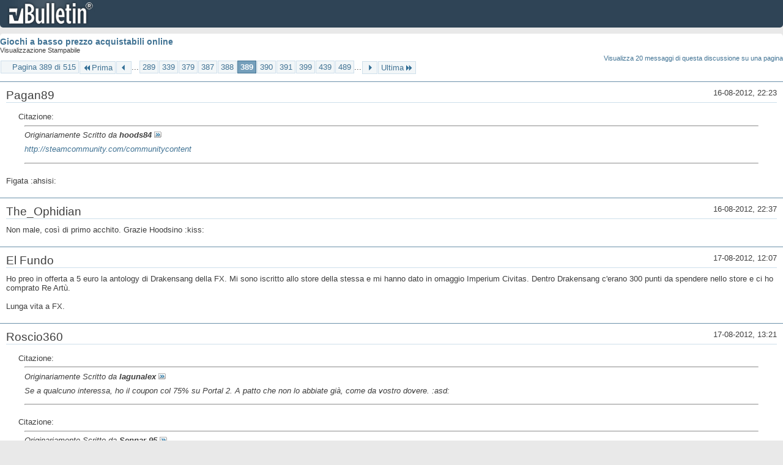

--- FILE ---
content_type: text/html; charset=ISO-8859-1
request_url: https://archivio-gamesurf.tiscali.it/forum/printthread.php?t=78435&s=17264e40fe2ee04167d95005f49f52e0&pp=10&page=389
body_size: 3651
content:
<!DOCTYPE html PUBLIC "-//W3C//DTD XHTML 1.0 Transitional//EN" "http://www.w3.org/TR/xhtml1/DTD/xhtml1-transitional.dtd">
<html xmlns="http://www.w3.org/1999/xhtml" dir="ltr" lang="it" id="vbulletin_html">
<head>
	<meta http-equiv="Content-Type" content="text/html; charset=ISO-8859-1" />
	<base href="https://archivio-gamesurf.tiscali.it/forum/" /><!--[if IE]></base><![endif]-->
	<meta name="generator" content="vBulletin 4.2.5" />

	
	<link rel="stylesheet" type="text/css" href="clientscript/vbulletin_css/style00023l/main-rollup.css?d=1558961691" />
	<link rel="stylesheet" type="text/css" href="clientscript/vbulletin_css/style00023l/printthread.css?d=1558961691" />
	



	<title> Giochi a basso prezzo acquistabili online</title>
	<link rel="stylesheet" type="text/css" href="clientscript/vbulletin_css/style00023l/additional.css?d=1558961691" />

</head>
<body>

<div class="above_body">
<div id="header" class="floatcontainer">
<div><a name="top" href="index.php?s=6e4129d8810b63d5439731d74606828b" class="logo-image"><img src="images/misc/vbulletin4_logo.png" alt="Gamesurf Forum - Powered by vBulletin" /></a></div>
</div>
</div>
<div class="body_wrapper">
<div id="pagetitle">
	<h1><a href="showthread.php?78435-Giochi-a-basso-prezzo-acquistabili-online&amp;s=6e4129d8810b63d5439731d74606828b">Giochi a basso prezzo acquistabili online</a></h1>
	<p class="description">Visualizzazione Stampabile</p>
</div>


	<div class="floatcontainer">
		<a class="maxperpage" href="printthread.php?s=6e4129d8810b63d5439731d74606828b&amp;t=78435&amp;pp=20">Visualizza 20 messaggi di questa discussione su una pagina</a>
		<div id="pagination_top">
			<form action="printthread.php?t=78435&amp;s=6e4129d8810b63d5439731d74606828b&amp;pp=10&amp;page=489" method="get" class="pagination popupmenu nohovermenu">
<input type="hidden" name="t" value="78435" /><input type="hidden" name="s" value="6e4129d8810b63d5439731d74606828b" /><input type="hidden" name="pp" value="10" />
	
		<span><a href="javascript://" class="popupctrl">Pagina 389 di 515</a></span>
		
		<span class="first_last"><a rel="start" href="printthread.php?t=78435&amp;s=6e4129d8810b63d5439731d74606828b&amp;pp=10" title="Prima Pagina - Risultati da 1 a 10 di 5,143"><img src="images/pagination/first-right.png" alt="Prima" />Prima</a></span>
		
		
		<span class="prev_next"><a rel="prev" href="printthread.php?t=78435&amp;s=6e4129d8810b63d5439731d74606828b&amp;pp=10&amp;page=388" title="Pagina Precedente - Risultati da 3,871 a 3,880 di 5,143"><img src="images/pagination/previous-right.png" alt="Precedente" /></a></span>
		
		
		<span class="separator">...</span>
		
		<span><a href="printthread.php?t=78435&amp;s=6e4129d8810b63d5439731d74606828b&amp;pp=10&amp;page=289" title="Visualizza risultati da 2,881 a 2,890 di 5,143"><!---100-->289</a></span><span><a href="printthread.php?t=78435&amp;s=6e4129d8810b63d5439731d74606828b&amp;pp=10&amp;page=339" title="Visualizza risultati da 3,381 a 3,390 di 5,143"><!---50-->339</a></span><span><a href="printthread.php?t=78435&amp;s=6e4129d8810b63d5439731d74606828b&amp;pp=10&amp;page=379" title="Visualizza risultati da 3,781 a 3,790 di 5,143"><!---10-->379</a></span><span><a href="printthread.php?t=78435&amp;s=6e4129d8810b63d5439731d74606828b&amp;pp=10&amp;page=387" title="Visualizza risultati da 3,861 a 3,870 di 5,143">387</a></span><span><a href="printthread.php?t=78435&amp;s=6e4129d8810b63d5439731d74606828b&amp;pp=10&amp;page=388" title="Visualizza risultati da 3,871 a 3,880 di 5,143">388</a></span><span class="selected"><a href="javascript://" title="Risultati da 3,881 a 3,890 di 5,143">389</a></span><span><a href="printthread.php?t=78435&amp;s=6e4129d8810b63d5439731d74606828b&amp;pp=10&amp;page=390" title="Visualizza risultati da 3,891 a 3,900 di 5,143">390</a></span><span><a href="printthread.php?t=78435&amp;s=6e4129d8810b63d5439731d74606828b&amp;pp=10&amp;page=391" title="Visualizza risultati da 3,901 a 3,910 di 5,143">391</a></span><span><a href="printthread.php?t=78435&amp;s=6e4129d8810b63d5439731d74606828b&amp;pp=10&amp;page=399" title="Visualizza risultati da 3,981 a 3,990 di 5,143"><!--+10-->399</a></span><span><a href="printthread.php?t=78435&amp;s=6e4129d8810b63d5439731d74606828b&amp;pp=10&amp;page=439" title="Visualizza risultati da 4,381 a 4,390 di 5,143"><!--+50-->439</a></span><span><a href="printthread.php?t=78435&amp;s=6e4129d8810b63d5439731d74606828b&amp;pp=10&amp;page=489" title="Visualizza risultati da 4,881 a 4,890 di 5,143"><!--+100-->489</a></span>
		
		<span class="separator">...</span>
		
		
		<span class="prev_next"><a rel="next" href="printthread.php?t=78435&amp;s=6e4129d8810b63d5439731d74606828b&amp;pp=10&amp;page=390" title="Pagina Successiva - Risultati da 3,891 a 3,900 di 5,143"><img src="images/pagination/next-right.png" alt="Successiva" /></a></span>
		
		
		<span class="first_last"><a href="printthread.php?t=78435&amp;s=6e4129d8810b63d5439731d74606828b&amp;pp=10&amp;page=515" title="Ultima Pagina - Risultati da 5,141 a 5,143 di 5,143">Ultima<img src="images/pagination/last-right.png" alt="Ultima" /></a></span>
		
	
	<ul class="popupbody popuphover">
		<li class="formsubmit jumptopage"><label>Vai alla pagina: <input type="text" name="page" size="4" /></label> <input type="submit" class="button" value="Vai" /></li>
	</ul>
</form>
		</div>
	</div>


<ul id="postlist">
	<li class="postbit blockbody" id="post_1">
	<div class="header">
		<div class="datetime">16-08-2012, 22:23</div>
		<span class="username">Pagan89</span>
	</div>
	
	
	<div class="content">
		<blockquote class="restore"><div class="bbcode_container">
	<div class="bbcode_description">Citazione:</div>
	<div class="bbcode_quote printable">
		<hr />
		
			<div>
				Originariamente Scritto da <strong>hoods84</strong>
				<a href="showthread.php?s=6e4129d8810b63d5439731d74606828b&amp;p=2318130#post2318130" rel="nofollow"><img class="inlineimg" src="images/buttons/viewpost.gif" alt="Visualizza Messaggio" /></a>
			</div>
			<div class="message"><a href="http://steamcommunity.com/communitycontent" target="_blank">http://steamcommunity.com/communitycontent</a></div>
			
		<hr />
	</div>
</div>Figata :ahsisi:</blockquote>
	</div>
</li><li class="postbit blockbody" id="post_2">
	<div class="header">
		<div class="datetime">16-08-2012, 22:37</div>
		<span class="username">The_Ophidian</span>
	</div>
	
	
	<div class="content">
		<blockquote class="restore">Non male, così di primo acchito. Grazie Hoodsino :kiss:</blockquote>
	</div>
</li><li class="postbit blockbody" id="post_3">
	<div class="header">
		<div class="datetime">17-08-2012, 12:07</div>
		<span class="username">El Fundo</span>
	</div>
	
	
	<div class="content">
		<blockquote class="restore">Ho preo in offerta a 5 euro la antology di Drakensang della FX. Mi sono iscritto allo store della stessa e mi hanno dato in omaggio Imperium Civitas. Dentro Drakensang c'erano 300 punti da spendere nello store e ci ho comprato Re Artù.<br />
<br />
Lunga vita a FX.</blockquote>
	</div>
</li><li class="postbit blockbody" id="post_4">
	<div class="header">
		<div class="datetime">17-08-2012, 13:21</div>
		<span class="username">Roscio360</span>
	</div>
	
	
	<div class="content">
		<blockquote class="restore"><div class="bbcode_container">
	<div class="bbcode_description">Citazione:</div>
	<div class="bbcode_quote printable">
		<hr />
		
			<div>
				Originariamente Scritto da <strong>lagunalex</strong>
				<a href="showthread.php?s=6e4129d8810b63d5439731d74606828b&amp;p=2318116#post2318116" rel="nofollow"><img class="inlineimg" src="images/buttons/viewpost.gif" alt="Visualizza Messaggio" /></a>
			</div>
			<div class="message">Se a qualcuno interessa, ho il coupon col 75% su Portal 2. A patto che non lo abbiate già, come da vostro dovere. :asd:</div>
			
		<hr />
	</div>
</div><div class="bbcode_container">
	<div class="bbcode_description">Citazione:</div>
	<div class="bbcode_quote printable">
		<hr />
		
			<div>
				Originariamente Scritto da <strong>Sennar-95</strong>
				<a href="showthread.php?s=6e4129d8810b63d5439731d74606828b&amp;p=2318120#post2318120" rel="nofollow"><img class="inlineimg" src="images/buttons/viewpost.gif" alt="Visualizza Messaggio" /></a>
			</div>
			<div class="message">C'è l'ho pure io, mi sa che l'hanno regalato a diverse persone</div>
			
		<hr />
	</div>
</div>certo che regalarlo a chi ha già portal 2.... mo me lo sbatto in petto xD</blockquote>
	</div>
</li><li class="postbit blockbody" id="post_5">
	<div class="header">
		<div class="datetime">21-08-2012, 18:15</div>
		<span class="username">Roscio360</span>
	</div>
	
	
	<div class="content">
		<blockquote class="restore">qualcuno mi trova una key per starcraft 2 a poco? il pi&amp;#249; basso che si riesce ad avere?</blockquote>
	</div>
</li><li class="postbit blockbody" id="post_6">
	<div class="header">
		<div class="datetime">21-08-2012, 19:40</div>
		<span class="username">Black Ghost</span>
	</div>
	
	
	<div class="content">
		<blockquote class="restore">Pure io ho un coupon dello sconto di Portal 2. E ho un secondo accesso alla nuova beta di Steam.</blockquote>
	</div>
</li><li class="postbit blockbody" id="post_7">
	<div class="header">
		<div class="datetime">21-08-2012, 21:07</div>
		<span class="username">Qualcun'altro</span>
	</div>
	
	
	<div class="content">
		<blockquote class="restore"><div class="bbcode_container">
	<div class="bbcode_description">Citazione:</div>
	<div class="bbcode_quote printable">
		<hr />
		
			<div>
				Originariamente Scritto da <strong>Black Ghost</strong>
				<a href="showthread.php?s=6e4129d8810b63d5439731d74606828b&amp;p=2319594#post2319594" rel="nofollow"><img class="inlineimg" src="images/buttons/viewpost.gif" alt="Visualizza Messaggio" /></a>
			</div>
			<div class="message">Pure io ho un coupon dello sconto di Portal 2. E ho un secondo accesso alla nuova beta di Steam.</div>
			
		<hr />
	</div>
</div>Sono interessato alla beta di Steam...</blockquote>
	</div>
</li><li class="postbit blockbody" id="post_8">
	<div class="header">
		<div class="datetime">21-08-2012, 21:48</div>
		<span class="username">Black Ghost</span>
	</div>
	
	
	<div class="content">
		<blockquote class="restore">Scusa, Mirmi &amp;#232; arrivato prima.</blockquote>
	</div>
</li><li class="postbit blockbody" id="post_9">
	<div class="header">
		<div class="datetime">21-08-2012, 22:08</div>
		<span class="username">Smallman_647</span>
	</div>
	
	
	<div class="content">
		<blockquote class="restore"><div class="bbcode_container">
	<div class="bbcode_description">Citazione:</div>
	<div class="bbcode_quote printable">
		<hr />
		
			<div>
				Originariamente Scritto da <strong>Qualcun'altro</strong>
				<a href="showthread.php?s=6e4129d8810b63d5439731d74606828b&amp;p=2319605#post2319605" rel="nofollow"><img class="inlineimg" src="images/buttons/viewpost.gif" alt="Visualizza Messaggio" /></a>
			</div>
			<div class="message">Sono interessato alla beta di Steam...</div>
			
		<hr />
	</div>
</div>Io ce l'ho a doppio. Contattami segretamente su steam. :asd:</blockquote>
	</div>
</li><li class="postbit blockbody" id="post_10">
	<div class="header">
		<div class="datetime">27-08-2012, 12:57</div>
		<span class="username">Black Ghost</span>
	</div>
	
	
	<div class="content">
		<blockquote class="restore">A chi interessano i giochi indie, ci sono alcuni bundle poco conosciuti, i cui giochi purtroppo non sono attivabili su Steam:<br />
<a href="http://www.thegreenlightbundle.com" target="_blank">http://www.thegreenlightbundle.com</a><br />
<a href="http://bitg.gamingallthetime.com/producthome.php" target="_blank">http://bitg.gamingallthetime.com/producthome.php</a><br />
e altri invece attivabili:<br />
<a href="http://groupees.com/bm4" target="_blank">http://groupees.com/bm4</a><br />
<br />
Per ora sono questi quelli attivi, a parte i gi&amp;#224; fin troppo bene conosciuti Humble Bundle (for Android 3) e Indie Gala (7), il quale ha King's Bounty a 6,24$.</blockquote>
	</div>
</li>
</ul>


	<div class="floatcontainer">
		<a class="maxperpage" href="printthread.php?s=6e4129d8810b63d5439731d74606828b&amp;t=78435&amp;pp=20">Visualizza 20 messaggi di questa discussione su una pagina</a>
		<div id="pagination_bottom">
			<form action="printthread.php?t=78435&amp;s=6e4129d8810b63d5439731d74606828b&amp;pp=10&amp;page=489" method="get" class="pagination popupmenu nohovermenu">
<input type="hidden" name="t" value="78435" /><input type="hidden" name="s" value="6e4129d8810b63d5439731d74606828b" /><input type="hidden" name="pp" value="10" />
	
		<span><a href="javascript://" class="popupctrl">Pagina 389 di 515</a></span>
		
		<span class="first_last"><a rel="start" href="printthread.php?t=78435&amp;s=6e4129d8810b63d5439731d74606828b&amp;pp=10" title="Prima Pagina - Risultati da 1 a 10 di 5,143"><img src="images/pagination/first-right.png" alt="Prima" />Prima</a></span>
		
		
		<span class="prev_next"><a rel="prev" href="printthread.php?t=78435&amp;s=6e4129d8810b63d5439731d74606828b&amp;pp=10&amp;page=388" title="Pagina Precedente - Risultati da 3,871 a 3,880 di 5,143"><img src="images/pagination/previous-right.png" alt="Precedente" /></a></span>
		
		
		<span class="separator">...</span>
		
		<span><a href="printthread.php?t=78435&amp;s=6e4129d8810b63d5439731d74606828b&amp;pp=10&amp;page=289" title="Visualizza risultati da 2,881 a 2,890 di 5,143"><!---100-->289</a></span><span><a href="printthread.php?t=78435&amp;s=6e4129d8810b63d5439731d74606828b&amp;pp=10&amp;page=339" title="Visualizza risultati da 3,381 a 3,390 di 5,143"><!---50-->339</a></span><span><a href="printthread.php?t=78435&amp;s=6e4129d8810b63d5439731d74606828b&amp;pp=10&amp;page=379" title="Visualizza risultati da 3,781 a 3,790 di 5,143"><!---10-->379</a></span><span><a href="printthread.php?t=78435&amp;s=6e4129d8810b63d5439731d74606828b&amp;pp=10&amp;page=387" title="Visualizza risultati da 3,861 a 3,870 di 5,143">387</a></span><span><a href="printthread.php?t=78435&amp;s=6e4129d8810b63d5439731d74606828b&amp;pp=10&amp;page=388" title="Visualizza risultati da 3,871 a 3,880 di 5,143">388</a></span><span class="selected"><a href="javascript://" title="Risultati da 3,881 a 3,890 di 5,143">389</a></span><span><a href="printthread.php?t=78435&amp;s=6e4129d8810b63d5439731d74606828b&amp;pp=10&amp;page=390" title="Visualizza risultati da 3,891 a 3,900 di 5,143">390</a></span><span><a href="printthread.php?t=78435&amp;s=6e4129d8810b63d5439731d74606828b&amp;pp=10&amp;page=391" title="Visualizza risultati da 3,901 a 3,910 di 5,143">391</a></span><span><a href="printthread.php?t=78435&amp;s=6e4129d8810b63d5439731d74606828b&amp;pp=10&amp;page=399" title="Visualizza risultati da 3,981 a 3,990 di 5,143"><!--+10-->399</a></span><span><a href="printthread.php?t=78435&amp;s=6e4129d8810b63d5439731d74606828b&amp;pp=10&amp;page=439" title="Visualizza risultati da 4,381 a 4,390 di 5,143"><!--+50-->439</a></span><span><a href="printthread.php?t=78435&amp;s=6e4129d8810b63d5439731d74606828b&amp;pp=10&amp;page=489" title="Visualizza risultati da 4,881 a 4,890 di 5,143"><!--+100-->489</a></span>
		
		<span class="separator">...</span>
		
		
		<span class="prev_next"><a rel="next" href="printthread.php?t=78435&amp;s=6e4129d8810b63d5439731d74606828b&amp;pp=10&amp;page=390" title="Pagina Successiva - Risultati da 3,891 a 3,900 di 5,143"><img src="images/pagination/next-right.png" alt="Successiva" /></a></span>
		
		
		<span class="first_last"><a href="printthread.php?t=78435&amp;s=6e4129d8810b63d5439731d74606828b&amp;pp=10&amp;page=515" title="Ultima Pagina - Risultati da 5,141 a 5,143 di 5,143">Ultima<img src="images/pagination/last-right.png" alt="Ultima" /></a></span>
		
	
	<ul class="popupbody popuphover">
		<li class="formsubmit jumptopage"><label>Vai alla pagina: <input type="text" name="page" size="4" /></label> <input type="submit" class="button" value="Vai" /></li>
	</ul>
</form>
		</div>
	</div>

</div>
<div class="below_body">
<div id="footer_time" class="footer_time">Tutti gli orari sono GMT +2. Adesso sono le <span class="time">22:31</span>.</div>

<div id="footer_copyright" class="footer_copyright">
	<!-- Do not remove this copyright notice -->
	Powered by <a href="https://www.vbulletin.com" id="vbulletinlink">vBulletin&reg;</a> Version 4.2.5 <br />Copyright &copy; 2026 vBulletin Solutions Inc. All rights reserved. 
	<!-- Do not remove this copyright notice -->	
</div>
<div id="footer_morecopyright" class="footer_morecopyright">
	<!-- Do not remove cronimage or your scheduled tasks will cease to function -->
	
	<!-- Do not remove cronimage or your scheduled tasks will cease to function -->
	
</div>
 
</div>

</body>
</html>